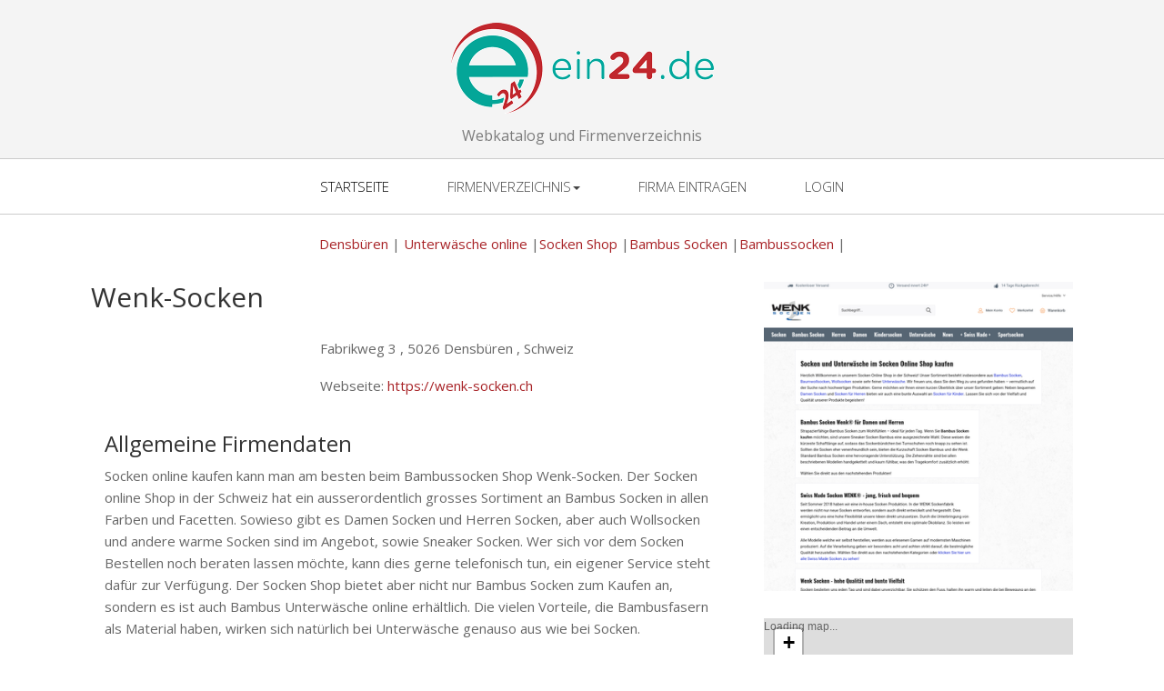

--- FILE ---
content_type: text/html; charset=UTF-8
request_url: https://www.ein24.de/firma/densbuumlren/452/wenk-socken
body_size: 3855
content:
<!DOCTYPE html>
<html lang="de">
  <head>
    <meta http-equiv="Content-Type" content="text/html; charset=utf-8" />
    <meta name="viewport" content="width=device-width, initial-scale=1.0" />
    <title>Wenk-Socken" , "5026 Densb&uuml;ren" "" - ein24.de</title>
    <meta name="description" content="Zu Wenk-Socken in 5026 Densb&uuml;ren in alles auf ein24.de Kontaktdaten, Firmenverzeichnis, Adresse und Telefonnummer sowie den Anfahrtsweg" />
    <link href="/css/bootstrap/css/bootstrap.min.css?v=1.0" rel="stylesheet" />
    <link href="/plugins/awesome/css/font-awesome.min.css?v=1.0" rel="stylesheet" />
    <link href="/plugins/chosen/chosen.min.css" rel="stylesheet" type="text/css" />
    <link href="/css/styles.css?v=1.0" rel="stylesheet" />
    <script src="/js/jquery-3.1.1.min.js"></script>
    <link rel="stylesheet" href="https://fonts.googleapis.com/css?family=Alice|Open+Sans:400,300,700" />
    <meta property="og:image" content="/img/portal/facebooklogo.jpg" />
    <link rel="icon" type="image/vnd.microsoft.icon" href="/favicon.ico" />
    <link rel="apple-touch-icon" href="touch-icon-iphone.png" />
    <link rel="apple-touch-icon" sizes="76x76" href="touch-icon-ipad.png" />
    <link rel="apple-touch-icon" sizes="120x120" href="touch-icon-iphone-retina.png" />
    <link rel="apple-touch-icon" sizes="152x152" href="touch-icon-ipad-retina.png" />
  </head>
  <body class="home">
    <header id="header">
      <div id="head" class="parallax" parallax-speed="2">
        <h1 id="logo" class="text-center">
          <img class="img-responsive center-block" src="/img/portal/ein24.gif" alt="Ein24.de" />
          <span class="tagline">Webkatalog und Firmenverzeichnis</span>
        </h1>
      </div>
      <nav class="navbar navbar-default navbar-sticky">
        <div class="container-fluid">
          <div class="navbar-header">
            <button type="button" class="navbar-toggle" data-toggle="collapse" data-target="#bs-example-navbar-collapse-1">
              <span class="sr-only">Toggle navigation</span>
              <span class="icon-bar"></span>
              <span class="icon-bar"></span>
              <span class="icon-bar"></span>
            </button>
          </div>
          <div class="navbar-collapse collapse" id="bs-example-navbar-collapse-1">
            <ul class="nav navbar-nav">
              <li class="active">
                <a href="/">Startseite</a>
              </li>
              <li class="dropdown">
                <a href="#" class="dropdown-toggle" data-toggle="dropdown">Firmenverzeichnis<b class="caret"></b></a>
                <ul class="dropdown-menu scrollable-menu">
                  <li>
                    <a href="/verzeichnis/arbeit-beruf" title="Aus- und Weiterbildung,Jobs & Stellenmarkt">Arbeit & Beruf</a>
                  </li>
                  <li>
                    <a href="/verzeichnis/bauen-wohnen" title="Architekten, Immobilien, Handwerker & Bau">Bauen &  Wohnen</a>
                  </li>
                  <li>
                    <a href="/verzeichnis/computer-software" title="Hardware,Software, Netzwerk & Spiele">Computer & Software</a>
                  </li>
                  <li>
                    <a href="/verzeichnis/firmen-behoerden" title="Handel, Dienstleistungen & Anwälte">Firmen</a>
                  </li>
                  <li>
                    <a href="/verzeichnis/gesellschaft-politik" title="Staat, Bund, Religion, Parteien & Recht">Gesellschaft & Politik</a>
                  </li>
                  <li>
                    <a href="/verzeichnis/internet-kommunikation" title="Promotion, Provider & Webdesign">Internet & Kommunikation</a>
                  </li>
                  <li>
                    <a href="/verzeichnis/medien-informationen" title="Kino,TV Radio, Verlage & Zeitschriften ">Medien & Informationen</a>
                  </li>
                  <li>
                    <a href="/verzeichnis/reisen-tourismus" title="Ausflüge, Länder, Reisebüro & Städte">Reisen & Tourismus</a>
                  </li>
                  <li>
                    <a href="/verzeichnis/elektronik-technik" title="Digital, Handy & Unterhaltungselektronik">Elektronik & Technik</a>
                  </li>
                  <li>
                    <a href="/verzeichnis/auto-verkehr" title="Auto, Bahn, Fahrpläne & Motorrad">Auto & Verkehr</a>
                  </li>
                  <li>
                    <a href="/verzeichnis/bildung-wissenschaft" title="Forschung, Schule, Studium & Wissenschaft">Bildung & Wissenschaft</a>
                  </li>
                  <li>
                    <a href="/verzeichnis/einkaufen-online-shops" title="Bücher, CD,DVD, Kosmetik & Mode">Einkaufen & Online-Shops</a>
                  </li>
                  <li>
                    <a href="/verzeichnis/finanzen-wirtschaft" title="Banken, Business, Gewerbe & Handel">Finanzen & Wirtschaft</a>
                  </li>
                  <li>
                    <a href="/verzeichnis/freizeit-lifestyle" title="Film, Hobbies, Tiere & Veranstaltungen">Freizeit & Lifestyle</a>
                  </li>
                  <li>
                    <a href="/verzeichnis/gesundheit-wellness" title="Apotheken, Ärzte, Ernährung, Heilpraxis & Wellness">Gesundheit & Wellness</a>
                  </li>
                  <li>
                    <a href="/verzeichnis/kunst-kultur" title="Fotografie, Galerien,Museen, Musik & Literatur">Kunst & Kultur</a>
                  </li>
                  <li>
                    <a href="/verzeichnis/menschen-private-homepages" title="Familie,Partnerschaft, Stars & Vereine">Menschen & Private Homepages</a>
                  </li>
                  <li>
                    <a href="/verzeichnis/sport-fitness" title="Fussball, Pferde, Sportarten-& Clubs">Sport & Fitness</a>
                  </li>
                  <li>
                    <a href="/verzeichnis/suchmaschinen-webkataloge" title="Informations- und Suchdienste & Webverzeichnis">Suchmaschinen & Webkataloge</a>
                  </li>
                  <li>
                    <a href="/verzeichnis/behoerden" title="Behörden">Behörden</a>
                  </li>
                  <li>
                    <a href="/verzeichnis/restaurant" title="Gastronomie, Lieferservice & Restaurant">Restaurant</a>
                  </li>
                  <li>
                    <a href="/verzeichnis/unterhaltung" title="Unterhaltung">Unterhaltung</a>
                  </li>
                  <li>
                    <a href="/verzeichnis/dienstleistungen" title="Dienstleistungen">Dienstleistungen</a>
                  </li>
                </ul>
              </li>
              <li>
                <a href="/firma-eintragen">Firma eintragen</a>
              </li>
              <li>
                <a href="/login">Login</a>
              </li>
            </ul>
          </div>
        </div>
      </nav>
    </header>
    <main id="main">
      <div class="container">
        <div class="row section recentworks topspace">
          <div class="row">
            <div class="col-xs-12 text-center">
              <p><a href="/ort/densbuumlren" title="Densb&uuml;ren">Densb&uuml;ren</a> | <a href="/schlagwort/unterwaesche-online" title="Unterw&auml;sche online">Unterw&auml;sche online</a> |<a href="/schlagwort/socken-shop" title="Socken Shop">Socken Shop</a> |<a href="/schlagwort/bambus-socken" title="Bambus Socken">Bambus Socken</a> |<a href="/schlagwort/bambussocken" title="Bambussocken">Bambussocken</a> |</p>
            </div>
            <article class="col-xs-12 col-sm-8 maincontent">
              <header class="page-header">
                <h2 class="page-title">Wenk-Socken</h2>
              </header>
              <div class="col-xs-8 col-xs-offset-4">
                <address>Fabrikweg 3 , 5026 Densb&uuml;ren , Schweiz</address>
                <address>Webseite: <a href="https://wenk-socken.ch" title="Wenk-Socken">https://wenk-socken.ch</a></address>
                <address></address>
              </div>
              <div class="col-xs-12">
                <h3>Allgemeine Firmendaten</h3>
                <p>Socken online kaufen kann man am besten beim Bambussocken Shop Wenk-Socken. Der Socken online Shop in der Schweiz hat ein ausserordentlich grosses Sortiment an Bambus Socken in allen Farben und Facetten. Sowieso gibt es Damen Socken und Herren Socken, aber auch Wollsocken und andere warme Socken sind im Angebot, sowie Sneaker Socken. Wer sich vor dem Socken Bestellen noch beraten lassen m&ouml;chte, kann dies gerne telefonisch tun, ein eigener Service steht daf&uuml;r zur Verf&uuml;gung. Der Socken Shop bietet aber nicht nur Bambus Socken zum Kaufen an, sondern es ist auch Bambus Unterw&auml;sche online erh&auml;ltlich. Die vielen Vorteile, die Bambusfasern als Material haben, wirken sich nat&uuml;rlich bei Unterw&auml;sche genauso aus wie bei Socken.</p>
              </div>
            </article>
            <aside class="col-xs-12 col-sm-4 sidebar sidebar-left">
              <div class="widget">
                <p>
                  <img src="https://api.miniature.io/?token=Qbq8QxprLfmA4Wg5&width=400&height=400&url=https://wenk-socken.ch" alt="Wenk-Socken" class="img-responsive" />
                </p>
              </div>
              <div class="widget">
                <div id="map-container">Loading map...</div>
              </div>
            </aside>
          </div>
          <link rel="stylesheet" href="https://unpkg.com/leaflet@1.9.4/dist/leaflet.css" integrity="sha256-p4NxAoJBhIIN+hmNHrzRCf9tD/miZyoHS5obTRR9BMY=" crossorigin="" />
          <script src="https://unpkg.com/leaflet@1.9.4/dist/leaflet.js" integrity="sha256-20nQCchB9co0qIjJZRGuk2/Z9VM+kNiyxNV1lvTlZBo=" crossorigin=""></script>
          <style>
    #map-container { height: 400px; }
</style>
          <script type="text/javascript">
    document.addEventListener('DOMContentLoaded', function() {
        // Koordinaten prüfen
        var lat = 47.4527917;
        var lon = 8.053975;
        
        if(lat && lon) {
            // Map initialisieren
            var map = L.map('map-container').setView([lat, lon], 13);
            
            // OpenStreetMap Tiles hinzufügen
            L.tileLayer('https://{s}.tile.openstreetmap.org/{z}/{x}/{y}.png', {
                maxZoom: 19,
                attribution: '© <a href="http://www.openstreetmap.org/copyright">OpenStreetMap</a> contributors'
            }).addTo(map);
            
            // Marker hinzufügen
            var marker = L.marker([lat, lon]).addTo(map);
            
            // Popup hinzufügen
            var popupContent = "<b>Wenk-Socken</b><br />" +
                              "Fabrikweg 3 , " +
                              "5026 Densb&uuml;ren";
            
            marker.bindPopup(popupContent).openPopup();
        } else {
            // Fallback wenn keine Koordinaten vorhanden
            document.getElementById('map-container').innerHTML = 'Keine Kartenansicht verfügbar';
        }
    });
</script>
        </div>
        <div class="row section margin-top-20">
          <div class="panel panel-cta">
            <div class="panel-body">
              <div class="col-lg-8">
                <p>Nutzen Sie jetzt die Möglichkeit Ihre Firma in unseren Webkatalog einzutragen, damit jedermann weiß, was Sie können oder anbieten.</p>
              </div>
              <div class="col-lg-4 text-right">
                <a href="/firma-eintragen" class="btn btn-primary btn-lg">Firma eintragen</a>
              </div>
            </div>
          </div>
        </div>
        <div class="row section clients margin-top-20">
          <h2 class="section-title">
            <span></span>
          </h2>
          <div class="thumbnails recentworks row">
            <div class="col-lg-12"></div>
          </div>
        </div>
      </div>
    </main>
    <footer id="footer">
      <div class="container">
        <div class="row">
          <div class="col-md-3 widget">
            <h3 class="widget-title">Kontakte</h3>
            <div class="widget-body">
              <a href="/kontakt">Kontakt</a>
              <br />
              <a href="/impressum">Impressum</a>
              <br />
              <a href="/agb">AGB</a>
              <br />
            </div>
          </div>
          <div class="col-md-3 widget">
            <h3 class="widget-title">Folge uns</h3>
            <div class="widget-body">
              <p class="follow-me-icons">
                <a href="#">
                  <i class="fa fa-twitter fa-2"></i>
                </a>
                <a href="#">
                  <i class="fa fa-facebook fa-2"></i>
                </a>
              </p>
            </div>
          </div>
          <div class="col-md-3 widget">
            <h3 class="widget-title">Über uns</h3>
            <div class="widget-body">
              <p>Wir über uns
</p>
            </div>
          </div>
          <div class="col-md-3 widget">
            <h3 class="widget-title">Linkliste</h3>
            <div class="widget-body"></div>
          </div>
        </div>
      </div>
    </footer>
    <footer id="underfooter">
      <div class="container">
        <div class="row">
          <div class="col-md-6 widget">
            <div class="widget-body"></div>
          </div>
          <div class="col-md-6 widget">
            <div class="widget-body">
              <p class="text-right">© ein24.de Alle Rechte vorbehalten 2016-2017</p>
            </div>
          </div>
        </div>
      </div>
    </footer>
    <script src="/css/bootstrap/js/bootstrap.min.js"></script>
    <script src="/css/bootstrap/js/validator.min.js"></script>
    <script src="/plugins/chosen/chosen.jquery.min.js"></script>
    <script src="/js/template.js"></script>
    <script type="text/javascript">
  var config = {
    '.chosen-select'           : {},
    '.chosen-select-deselect'  : {allow_single_deselect:true},
    '.chosen-select-no-single' : {disable_search_threshold:10},
    '.chosen-select-no-results': {no_results_text:'Oops, nothing found!'},
    '.chosen-select-width'     : {width:"100%"}
  }
  for (var selector in config) {
    $(selector).chosen(config[selector]);
  }
</script>
  </body>
</html>
